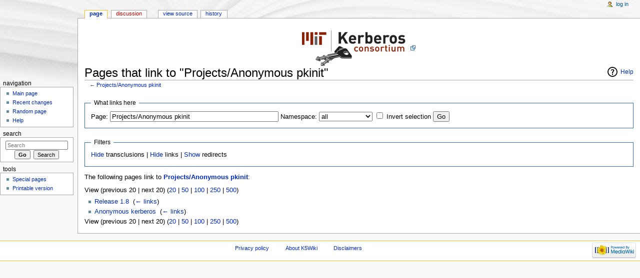

--- FILE ---
content_type: text/html; charset=UTF-8
request_url: https://k5wiki.kerberos.org/wiki?title=Special:WhatLinksHere/Projects/Anonymous_pkinit&hideredirs=1&limit=20
body_size: 3948
content:
<!DOCTYPE html>
<html lang="en" dir="ltr" class="client-nojs">
<head>
<meta charset="UTF-8"/>
<title>Pages that link to "Projects/Anonymous pkinit" - K5Wiki</title>
<script>document.documentElement.className = document.documentElement.className.replace( /(^|\s)client-nojs(\s|$)/, "$1client-js$2" );</script>
<script>(window.RLQ=window.RLQ||[]).push(function(){mw.config.set({"wgCanonicalNamespace":"Special","wgCanonicalSpecialPageName":"Whatlinkshere","wgNamespaceNumber":-1,"wgPageName":"Special:WhatLinksHere/Projects/Anonymous_pkinit","wgTitle":"WhatLinksHere/Projects/Anonymous pkinit","wgCurRevisionId":0,"wgRevisionId":0,"wgArticleId":0,"wgIsArticle":false,"wgIsRedirect":false,"wgAction":"view","wgUserName":null,"wgUserGroups":["*"],"wgCategories":[],"wgBreakFrames":true,"wgPageContentLanguage":"en","wgPageContentModel":"wikitext","wgSeparatorTransformTable":["",""],"wgDigitTransformTable":["",""],"wgDefaultDateFormat":"dmy","wgMonthNames":["","January","February","March","April","May","June","July","August","September","October","November","December"],"wgMonthNamesShort":["","Jan","Feb","Mar","Apr","May","Jun","Jul","Aug","Sep","Oct","Nov","Dec"],"wgRelevantPageName":"Projects/Anonymous_pkinit","wgRelevantArticleId":237,"wgRequestId":"805f1f768591c84acc27db6d","wgIsProbablyEditable":false});mw.loader.implement("user.options",function($,jQuery,require,module){mw.user.options.set({"variant":"en"});});mw.loader.implement("user.tokens",function ( $, jQuery, require, module ) {
mw.user.tokens.set({"editToken":"+\\","patrolToken":"+\\","watchToken":"+\\","csrfToken":"+\\"});/*@nomin*/;

});mw.loader.load(["mediawiki.page.startup"]);});</script>
<link rel="stylesheet" href="/w/load.php?debug=false&amp;lang=en&amp;modules=mediawiki.helplink%2CsectionAnchor%7Cmediawiki.legacy.commonPrint%2Cshared%7Cmediawiki.skinning.content.externallinks%7Cmediawiki.skinning.interface%7Cskins.monobook.styles&amp;only=styles&amp;skin=monobook"/>
<!--[if IE 6]><link rel="stylesheet" href="/w/skins/MonoBook/IE60Fixes.css?303" media="screen"/><![endif]--><!--[if IE 7]><link rel="stylesheet" href="/w/skins/MonoBook/IE70Fixes.css?303" media="screen"/><![endif]-->
<meta name="ResourceLoaderDynamicStyles" content=""/>
<link rel="stylesheet" href="/w/load.php?debug=false&amp;lang=en&amp;modules=site&amp;only=styles&amp;skin=monobook"/>
<script async="" src="/w/load.php?debug=false&amp;lang=en&amp;modules=startup&amp;only=scripts&amp;skin=monobook"></script>
<meta name="generator" content="MediaWiki 1.27.4"/>
<meta name="robots" content="noindex,nofollow"/>
<link rel="shortcut icon" href="/favicon.ico"/>
<link rel="search" type="application/opensearchdescription+xml" href="/w/opensearch_desc.php" title="K5Wiki (en)"/>
<link rel="EditURI" type="application/rsd+xml" href="https://k5wiki.kerberos.org/w/api.php?action=rsd"/>
<link rel="alternate" type="application/atom+xml" title="K5Wiki Atom feed" href="/wiki?title=Special:RecentChanges&amp;feed=atom"/>
</head>
<body class="mediawiki ltr sitedir-ltr ns--1 ns-special mw-special-Whatlinkshere page-Special_WhatLinksHere_Projects_Anonymous_pkinit rootpage-Special_WhatLinksHere_Projects_Anonymous_pkinit skin-monobook action-view">
<div id="globalWrapper">
		<div id="column-content">
			<div id="content" class="mw-body" role="main">
				<a id="top"></a>
									<div id="siteNotice"><div id="localNotice" lang="en" dir="ltr"><div style="padding-top: 1em"><a rel="nofollow" class="external text" href="http://www.kerberos.org"><img src="https://k5wiki.kerberos.org/logo_kerberos.gif" alt="logo_kerberos.gif"/></a></div>
</div></div>
				<div class="mw-indicators">
<div id="mw-indicator-mw-helplink" class="mw-indicator"><a href="//www.mediawiki.org/wiki/Special:MyLanguage/Help:What_links_here" target="_blank" class="mw-helplink">Help</a></div>
</div>
				<h1 id="firstHeading" class="firstHeading" lang="en">Pages that link to "Projects/Anonymous pkinit"</h1>
				
				<div id="bodyContent" class="mw-body-content">
					<div id="siteSub">From K5Wiki</div>
					<div id="contentSub">← <a href="/wiki/Projects/Anonymous_pkinit" title="Projects/Anonymous pkinit">Projects/Anonymous pkinit</a></div>
										<div id="jump-to-nav" class="mw-jump">Jump to: <a href="#column-one">navigation</a>, <a href="#searchInput">search</a></div>

					<!-- start content -->
					<div id="mw-content-text"><form action="/wiki"><input type="hidden" value="Special:WhatLinksHere" name="title"/><input type="hidden" value="20" name="limit"/><input type="hidden" value="1" name="hideredirs"/><fieldset>
<legend>What links here</legend>
<label for="mw-whatlinkshere-target" class="mw-searchInput">Page:</label>&#160;<input name="target" size="40" value="Projects/Anonymous pkinit" id="mw-whatlinkshere-target" class="mw-searchInput" /> <label for="namespace">Namespace:</label>&#160;<select class="namespaceselector" id="namespace" name="namespace">
<option value="" selected="">all</option>
<option value="0">(Main)</option>
<option value="1">Talk</option>
<option value="2">User</option>
<option value="3">User talk</option>
<option value="4">K5Wiki</option>
<option value="5">K5Wiki talk</option>
<option value="6">File</option>
<option value="7">File talk</option>
<option value="8">MediaWiki</option>
<option value="9">MediaWiki talk</option>
<option value="10">Template</option>
<option value="11">Template talk</option>
<option value="12">Help</option>
<option value="13">Help talk</option>
<option value="14">Category</option>
<option value="15">Category talk</option>
</select>&#160;<input name="invert" type="checkbox" value="1" id="nsinvert" title="Check this box to hide links from pages within the selected namespace." />&#160;<label for="nsinvert" title="Check this box to hide links from pages within the selected namespace.">Invert selection</label> <input type="submit" value="Go"/></fieldset></form>
<fieldset>
<legend>Filters</legend>
<a href="/wiki?title=Special:WhatLinksHere/Projects/Anonymous_pkinit&amp;limit=20&amp;hideredirs=1&amp;hidetrans=1" title="Special:WhatLinksHere/Projects/Anonymous pkinit">Hide</a> transclusions | <a href="/wiki?title=Special:WhatLinksHere/Projects/Anonymous_pkinit&amp;limit=20&amp;hideredirs=1&amp;hidelinks=1" title="Special:WhatLinksHere/Projects/Anonymous pkinit">Hide</a> links | <a href="/wiki?title=Special:WhatLinksHere/Projects/Anonymous_pkinit&amp;limit=20" title="Special:WhatLinksHere/Projects/Anonymous pkinit">Show</a> redirects
</fieldset>
<p>The following pages link to <strong><a href="/wiki/Projects/Anonymous_pkinit" title="Projects/Anonymous pkinit">Projects/Anonymous pkinit</a></strong>:
</p>View (previous 20  |  next 20) (<a href="/wiki?title=Special:WhatLinksHere/Projects/Anonymous_pkinit&amp;limit=20&amp;hideredirs=1" title="Special:WhatLinksHere/Projects/Anonymous pkinit">20</a> | <a href="/wiki?title=Special:WhatLinksHere/Projects/Anonymous_pkinit&amp;limit=50&amp;hideredirs=1" title="Special:WhatLinksHere/Projects/Anonymous pkinit">50</a> | <a href="/wiki?title=Special:WhatLinksHere/Projects/Anonymous_pkinit&amp;limit=100&amp;hideredirs=1" title="Special:WhatLinksHere/Projects/Anonymous pkinit">100</a> | <a href="/wiki?title=Special:WhatLinksHere/Projects/Anonymous_pkinit&amp;limit=250&amp;hideredirs=1" title="Special:WhatLinksHere/Projects/Anonymous pkinit">250</a> | <a href="/wiki?title=Special:WhatLinksHere/Projects/Anonymous_pkinit&amp;limit=500&amp;hideredirs=1" title="Special:WhatLinksHere/Projects/Anonymous pkinit">500</a>)<ul id="mw-whatlinkshere-list"><li><a href="/wiki/Release_1.8" title="Release 1.8">Release 1.8</a>  ‎ <span class="mw-whatlinkshere-tools">(<a href="/wiki?title=Special:WhatLinksHere&amp;target=Release+1.8" title="Special:WhatLinksHere">← links</a>)</span></li>
<li><a href="/wiki/Anonymous_kerberos" title="Anonymous kerberos">Anonymous kerberos</a>  ‎ <span class="mw-whatlinkshere-tools">(<a href="/wiki?title=Special:WhatLinksHere&amp;target=Anonymous+kerberos" title="Special:WhatLinksHere">← links</a>)</span></li>
</ul>View (previous 20  |  next 20) (<a href="/wiki?title=Special:WhatLinksHere/Projects/Anonymous_pkinit&amp;limit=20&amp;hideredirs=1" title="Special:WhatLinksHere/Projects/Anonymous pkinit">20</a> | <a href="/wiki?title=Special:WhatLinksHere/Projects/Anonymous_pkinit&amp;limit=50&amp;hideredirs=1" title="Special:WhatLinksHere/Projects/Anonymous pkinit">50</a> | <a href="/wiki?title=Special:WhatLinksHere/Projects/Anonymous_pkinit&amp;limit=100&amp;hideredirs=1" title="Special:WhatLinksHere/Projects/Anonymous pkinit">100</a> | <a href="/wiki?title=Special:WhatLinksHere/Projects/Anonymous_pkinit&amp;limit=250&amp;hideredirs=1" title="Special:WhatLinksHere/Projects/Anonymous pkinit">250</a> | <a href="/wiki?title=Special:WhatLinksHere/Projects/Anonymous_pkinit&amp;limit=500&amp;hideredirs=1" title="Special:WhatLinksHere/Projects/Anonymous pkinit">500</a>)</div><div class="printfooter">
Retrieved from "<a dir="ltr" href="https://k5wiki.kerberos.org/wiki/Special:WhatLinksHere/Projects/Anonymous_pkinit">https://k5wiki.kerberos.org/wiki/Special:WhatLinksHere/Projects/Anonymous_pkinit</a>"</div>
					<div id="catlinks" class="catlinks catlinks-allhidden" data-mw="interface"></div>					<!-- end content -->
										<div class="visualClear"></div>
				</div>
			</div>
		</div>
		<div id="column-one">
			<h2>Navigation menu</h2>
					<div id="p-cactions" class="portlet" role="navigation">
			<h3>Views</h3>

			<div class="pBody">
				<ul>
				<li id="ca-nstab-main" class="selected"><a href="/wiki/Projects/Anonymous_pkinit" title="View the content page [c]" accesskey="c">Page</a></li>
				<li id="ca-talk" class="new"><a href="/wiki?title=Talk:Projects/Anonymous_pkinit&amp;action=edit&amp;redlink=1" rel="discussion" title="Discussion about the content page [t]" accesskey="t">Discussion</a></li>
				<li id="ca-viewsource"><a href="/wiki?title=Projects/Anonymous_pkinit&amp;action=edit" title="This page is protected.&#10;You can view its source [e]" accesskey="e">View source</a></li>
				<li id="ca-history"><a href="/wiki?title=Projects/Anonymous_pkinit&amp;action=history" title="Past revisions of this page [h]" accesskey="h">History</a></li>
				</ul>
							</div>
		</div>
				<div class="portlet" id="p-personal" role="navigation">
				<h3>Personal tools</h3>

				<div class="pBody">
					<ul>
													<li id="pt-login"><a href="/wiki?title=Special:UserLogin&amp;returnto=Special%3AWhatLinksHere%2FProjects%2FAnonymous+pkinit&amp;returntoquery=hideredirs%3D1%26limit%3D20" title="You are encouraged to log in; however, it is not mandatory [o]" accesskey="o">Log in</a></li>
											</ul>
				</div>
			</div>
			<div class="portlet" id="p-logo" role="banner">
				<a href="/wiki/Main_Page" class="mw-wiki-logo" title="Visit the main page"></a>
			</div>
				<div class="generated-sidebar portlet" id="p-navigation" role="navigation">
		<h3>Navigation</h3>
		<div class='pBody'>
							<ul>
											<li id="n-mainpage-description"><a href="/wiki/Main_Page" title="Visit the main page [z]" accesskey="z">Main page</a></li>
											<li id="n-recentchanges"><a href="/wiki/Special:RecentChanges" title="A list of recent changes in the wiki [r]" accesskey="r">Recent changes</a></li>
											<li id="n-randompage"><a href="/wiki/Special:Random" title="Load a random page [x]" accesskey="x">Random page</a></li>
											<li id="n-help"><a href="http://meta.wikimedia.org/wiki/Help:Contents" title="The place to find out">Help</a></li>
									</ul>
					</div>
		</div>
			<div id="p-search" class="portlet" role="search">
			<h3><label for="searchInput">Search</label></h3>

			<div id="searchBody" class="pBody">
				<form action="/wiki" id="searchform">
					<input type='hidden' name="title" value="Special:Search"/>
					<input type="search" name="search" placeholder="Search" title="Search K5Wiki [f]" accesskey="f" id="searchInput"/>
					<input type="submit" name="go" value="Go" title="Go to a page with this exact name if it exists" id="searchGoButton" class="searchButton"/>&#160;
						<input type="submit" name="fulltext" value="Search" title="Search the pages for this text" id="mw-searchButton" class="searchButton"/>
				</form>

							</div>
		</div>
			<div class="portlet" id="p-tb" role="navigation">
			<h3>Tools</h3>

			<div class="pBody">
				<ul>
											<li id="t-specialpages"><a href="/wiki/Special:SpecialPages" title="A list of all special pages [q]" accesskey="q">Special pages</a></li>
											<li id="t-print"><a href="/wiki?title=Special:WhatLinksHere/Projects/Anonymous_pkinit&amp;hideredirs=1&amp;limit=20&amp;printable=yes" rel="alternate" title="Printable version of this page [p]" accesskey="p">Printable version</a></li>
									</ul>
							</div>
		</div>
			</div><!-- end of the left (by default at least) column -->
		<div class="visualClear"></div>
					<div id="footer" role="contentinfo">
						<div id="f-poweredbyico">
									<a href="//www.mediawiki.org/"><img src="/w/resources/assets/poweredby_mediawiki_88x31.png" alt="Powered by MediaWiki" srcset="/w/resources/assets/poweredby_mediawiki_132x47.png 1.5x, /w/resources/assets/poweredby_mediawiki_176x62.png 2x" width="88" height="31"/></a>
							</div>
					<ul id="f-list">
									<li id="privacy"><a href="/wiki/K5Wiki:Privacy_policy" title="K5Wiki:Privacy policy">Privacy policy</a></li>
									<li id="about"><a href="/wiki/K5Wiki:About" title="K5Wiki:About">About K5Wiki</a></li>
									<li id="disclaimer"><a href="/wiki/K5Wiki:General_disclaimer" title="K5Wiki:General disclaimer">Disclaimers</a></li>
							</ul>
		</div>
		</div>
		<script>(window.RLQ=window.RLQ||[]).push(function(){mw.loader.state({"user":"ready","user.groups":"ready"});mw.loader.load(["site","mediawiki.user","mediawiki.hidpi","mediawiki.page.ready","mediawiki.searchSuggest"]);});</script><script>(window.RLQ=window.RLQ||[]).push(function(){mw.config.set({"wgBackendResponseTime":35});});</script></body></html>


--- FILE ---
content_type: text/css; charset=utf-8
request_url: https://k5wiki.kerberos.org/w/load.php?debug=false&lang=en&modules=site&only=styles&skin=monobook
body_size: 193
content:
table.wikitable,table.prettytable{margin:1em 1em 1em 0;border:1px solid #AAA;border-collapse:collapse;background:#F9F9F9}table.wikitable th,table.wikitable td,table.prettytable th,table.prettytable td{padding:0.2em;border:1px solid #AAA}table.wikitable th,table.prettytable th{background:#F2F2F2;text-align:center}table.wikitable caption,table.prettytable caption{margin-left:inherit;margin-right:inherit}

--- FILE ---
content_type: text/javascript; charset=utf-8
request_url: https://k5wiki.kerberos.org/w/load.php?debug=false&lang=en&modules=startup&only=scripts&skin=monobook
body_size: 15903
content:
var mediaWikiLoadStart=(new Date()).getTime(),mwPerformance=(window.performance&&performance.mark)?performance:{mark:function(){}};mwPerformance.mark('mwLoadStart');function isCompatible(str){var ua=str||navigator.userAgent;return!!('querySelector'in document&&'localStorage'in window&&'addEventListener'in window&&!(ua.match(/webOS\/1\.[0-4]/)||ua.match(/PlayStation/i)||ua.match(/SymbianOS|Series60|NetFront|Opera Mini|S40OviBrowser|MeeGo/)||(ua.match(/Glass/)&&ua.match(/Android/))));}(function(){var NORLQ,script;if(!isCompatible()){document.documentElement.className=document.documentElement.className.replace(/(^|\s)client-js(\s|$)/,'$1client-nojs$2');NORLQ=window.NORLQ||[];while(NORLQ.length){NORLQ.shift()();}window.NORLQ={push:function(fn){fn();}};window.RLQ={push:function(){}};return;}function startUp(){mw.config=new mw.Map(true);mw.loader.addSource({"local":"/w/load.php"});mw.loader.register([["site","1mZbtUxU"],["noscript","z0woXIm6",[],"noscript"],["filepage","v6hNjeSJ"],[
"user.groups","h6xRp3gJ",[],"user"],["user","jXvCrRU8",[],"user"],["user.cssprefs","GqV9IPpY",[],"private"],["user.defaults","pPg/TJeS"],["user.options","C9rS/VRT",[6],"private"],["user.tokens","c22U6FU2",[],"private"],["mediawiki.language.data","bHbxm6Jh",[174]],["mediawiki.skinning.elements","PFQsFt0a"],["mediawiki.skinning.content","/Qfkm10N"],["mediawiki.skinning.interface","WlPiJJxc"],["mediawiki.skinning.content.parsoid","7m+W7+/V"],["mediawiki.skinning.content.externallinks","qfW4AU5Z"],["jquery.accessKeyLabel","+LWULeW1",[25,130]],["jquery.appear","psOwPMpC"],["jquery.arrowSteps","DmavMZ/r"],["jquery.async","+rUHCTH/"],["jquery.autoEllipsis","/9x2+1xa",[37]],["jquery.badge","BNN74E1R",[171]],["jquery.byteLength","3T2bhiHA"],["jquery.byteLimit","q5ZIiEfd",[21]],["jquery.checkboxShiftClick","fuuR6/b9"],["jquery.chosen","TYO6Kt2A"],["jquery.client","gq7hrm4b"],["jquery.color","HucoTDCW",[27]],["jquery.colorUtil","ujFM84YO"],["jquery.confirmable","YHBDhhKM",[175]],["jquery.cookie",
"IUVSiOc2"],["jquery.expandableField","jEfSButv"],["jquery.farbtastic","i9eZXc3V",[27]],["jquery.footHovzer","Jm29MNwW"],["jquery.form","NX5Kl9Wf"],["jquery.fullscreen","M5QRdU74"],["jquery.getAttrs","iolOt15v"],["jquery.hidpi","S47F6rDK"],["jquery.highlightText","3ePvNZ47",[242,130]],["jquery.hoverIntent","s+PS6xCh"],["jquery.i18n","639lTW3q",[173]],["jquery.localize","/x4sw092"],["jquery.makeCollapsible","JZwHTWh+"],["jquery.mockjax","muJbpJF8"],["jquery.mw-jump","gf7thqw9"],["jquery.mwExtension","4X/JJJeJ"],["jquery.placeholder","2P5UrcDR"],["jquery.qunit","5hBBLOuM"],["jquery.qunit.completenessTest","bs9A2F6X",[46]],["jquery.spinner","FMi3EVhd"],["jquery.jStorage","bpN9/xIh",[92]],["jquery.suggestions","VwZUxXgE",[37]],["jquery.tabIndex","rtM+OTVn"],["jquery.tablesorter","4shu0jwY",[242,130,176]],["jquery.textSelection","mw+IFtC8",[25]],["jquery.throttle-debounce","Va5RpfsK"],["jquery.xmldom","czh5bdrQ"],["jquery.tipsy","3BMcC8rl"],["jquery.ui.core","RZbR9zC5",[58],"jquery.ui"],[
"jquery.ui.core.styles","Kr+hTRdk",[],"jquery.ui"],["jquery.ui.accordion","XuRAUrI8",[57,77],"jquery.ui"],["jquery.ui.autocomplete","KzJDhnqy",[66],"jquery.ui"],["jquery.ui.button","fxvOWu2M",[57,77],"jquery.ui"],["jquery.ui.datepicker","eVpD5l9M",[57],"jquery.ui"],["jquery.ui.dialog","qSfPSXWR",[61,64,68,70],"jquery.ui"],["jquery.ui.draggable","N3wX996Z",[57,67],"jquery.ui"],["jquery.ui.droppable","I3Uhm5GU",[64],"jquery.ui"],["jquery.ui.menu","tSJFoscd",[57,68,77],"jquery.ui"],["jquery.ui.mouse","Db8zirYW",[77],"jquery.ui"],["jquery.ui.position","bsic12zY",[],"jquery.ui"],["jquery.ui.progressbar","izI+wwbE",[57,77],"jquery.ui"],["jquery.ui.resizable","be5zh25G",[57,67],"jquery.ui"],["jquery.ui.selectable","6AJc7T/H",[57,67],"jquery.ui"],["jquery.ui.slider","TfRfUEqb",[57,67],"jquery.ui"],["jquery.ui.sortable","4br7rWKt",[57,67],"jquery.ui"],["jquery.ui.spinner","QuN9toYN",[61],"jquery.ui"],["jquery.ui.tabs","Qd9jsnZD",[57,77],"jquery.ui"],["jquery.ui.tooltip","IYvObP1q",[57,68,77],
"jquery.ui"],["jquery.ui.widget","gmaHPv1/",[],"jquery.ui"],["jquery.effects.core","Yum1GGic",[],"jquery.ui"],["jquery.effects.blind","FGdAMImM",[78],"jquery.ui"],["jquery.effects.bounce","UkgeMTk9",[78],"jquery.ui"],["jquery.effects.clip","9ON4JLQa",[78],"jquery.ui"],["jquery.effects.drop","zfCoIqUW",[78],"jquery.ui"],["jquery.effects.explode","sl7GjQpx",[78],"jquery.ui"],["jquery.effects.fade","QhKzq2qo",[78],"jquery.ui"],["jquery.effects.fold","26TGlO9h",[78],"jquery.ui"],["jquery.effects.highlight","ROlWhizZ",[78],"jquery.ui"],["jquery.effects.pulsate","atw1CudH",[78],"jquery.ui"],["jquery.effects.scale","ME1lWOqa",[78],"jquery.ui"],["jquery.effects.shake","V+pSw6wJ",[78],"jquery.ui"],["jquery.effects.slide","p4dXrx6G",[78],"jquery.ui"],["jquery.effects.transfer","KnXSA0nI",[78],"jquery.ui"],["json","ivYF7jwn",[],null,null,"return!!(window.JSON\u0026\u0026JSON.stringify\u0026\u0026JSON.parse);"],["moment","7XJXGjAj"],["mediawiki.apihelp","zsag9wVp"],["mediawiki.template","FXqT2kRd"
],["mediawiki.template.mustache","7bmMUiZM",[95]],["mediawiki.template.regexp","2JLGz2xl",[95]],["mediawiki.apipretty","v5yQEDl7"],["mediawiki.api","ivTQ7qX8",[147,8]],["mediawiki.api.category","ObUKc0WI",[135,99]],["mediawiki.api.edit","ulg1gYxG",[135,99]],["mediawiki.api.login","M8bqoKhi",[99]],["mediawiki.api.options","H+TkoSG6",[99]],["mediawiki.api.parse","fcPKcaPz",[99]],["mediawiki.api.upload","QCX1SQJU",[242,92,101]],["mediawiki.api.user","H4hsB8If",[99]],["mediawiki.api.watch","byN6vyeH",[99]],["mediawiki.api.messages","O8bVg5Fp",[99]],["mediawiki.content.json","+BmDeEIz"],["mediawiki.confirmCloseWindow","hH60/LWm"],["mediawiki.debug","aKdNGgjm",[32,56]],["mediawiki.debug.init","AzOKoM2z",[111]],["mediawiki.feedback","zsLvYoeq",[135,126,250]],["mediawiki.feedlink","HwNWtXxD"],["mediawiki.filewarning","3mEJE4uY",[245]],["mediawiki.ForeignApi","LopXklgD",[117]],["mediawiki.ForeignApi.core","3VkrIwg5",[99,243]],["mediawiki.helplink","yXF3TYLF"],["mediawiki.hidpi","DJGDQ3BI",[36],
null,null,"return'srcset'in new Image();"],["mediawiki.hlist","bmaYSyzx"],["mediawiki.htmlform","2lmUG6Tu",[22,130]],["mediawiki.htmlform.styles","9RagnOyv"],["mediawiki.htmlform.ooui.styles","b7L/xCJg"],["mediawiki.icon","AYmYKtxQ"],["mediawiki.inspect","NcI1RHD+",[21,92,130]],["mediawiki.messagePoster","cHwJCZwW",[116]],["mediawiki.messagePoster.wikitext","ghAplDk+",[101,126]],["mediawiki.notification","qHHyLM2W",[183]],["mediawiki.notify","dlm0AO/2"],["mediawiki.RegExp","6VrjRpQV"],["mediawiki.pager.tablePager","NythNxVC"],["mediawiki.searchSuggest","/24U9yzV",[35,45,50,99]],["mediawiki.sectionAnchor","dKv6bcwv"],["mediawiki.storage","HlP2YWDT"],["mediawiki.Title","N/Xe8HOo",[21,147]],["mediawiki.Upload","dj8RcjLQ",[105]],["mediawiki.ForeignUpload","jVsflT4x",[116,136]],["mediawiki.ForeignStructuredUpload.config","JtmRymYi"],["mediawiki.ForeignStructuredUpload","xJ/H8hAY",[138,137]],["mediawiki.Upload.Dialog","apMl0L3f",[141]],["mediawiki.Upload.BookletLayout","PXWrxWo2",[136,175,
145,240,93,250,256,257]],["mediawiki.ForeignStructuredUpload.BookletLayout","N8VdpBmQ",[139,141,108,179,236,234]],["mediawiki.toc","zrmhgPom",[151]],["mediawiki.Uri","Cft52JRb",[147,97]],["mediawiki.user","tzrbVZ0W",[106,151,7]],["mediawiki.userSuggest","rIplchfa",[50,99]],["mediawiki.util","7B8YS8l7",[15,129]],["mediawiki.viewport","B4MrnCwD"],["mediawiki.checkboxtoggle","uocVi4xF"],["mediawiki.checkboxtoggle.styles","KB38b9ix"],["mediawiki.cookie","ZEjP3pOz",[29]],["mediawiki.toolbar","NqouCKm3"],["mediawiki.experiments","TMhZRAQS"],["mediawiki.raggett","kqHHWjx+"],["mediawiki.action.edit","PR4yVNAA",[22,53,156]],["mediawiki.action.edit.styles","5yhfrE0Y"],["mediawiki.action.edit.collapsibleFooter","ymZwetHO",[41,151,124]],["mediawiki.action.edit.preview","oh0TRWMz",[33,48,53,161,99,175]],["mediawiki.action.edit.stash","922lC1f/",[35,99]],["mediawiki.action.history","vLA85d3M"],["mediawiki.action.history.diff","+LEpWNvX"],["mediawiki.action.view.dblClickEdit","QsDR/3z3",[183,7]],[
"mediawiki.action.view.metadata","9FQ0FivP"],["mediawiki.action.view.categoryPage.styles","rgYQW5vt"],["mediawiki.action.view.postEdit","L6r8XM8A",[151,175,95]],["mediawiki.action.view.redirect","4rmGW8U4",[25]],["mediawiki.action.view.redirectPage","r/FtXdSq"],["mediawiki.action.view.rightClickEdit","x5g2zemN"],["mediawiki.action.edit.editWarning","iSkc3Wrf",[53,110,175]],["mediawiki.action.view.filepage","9+1jhZ6G"],["mediawiki.language","PqTeIDJS",[172,9]],["mediawiki.cldr","ii8VDv+h",[173]],["mediawiki.libs.pluralruleparser","ZoQ4yxrz"],["mediawiki.language.init","KhaU8w88"],["mediawiki.jqueryMsg","3BFJOerX",[242,171,147,7]],["mediawiki.language.months","7PANHObS",[171]],["mediawiki.language.names","dVn8oVHH",[174]],["mediawiki.language.specialCharacters","v31HqVfX",[171]],["mediawiki.libs.jpegmeta","u9eu4/e8"],["mediawiki.page.gallery","suaMTKho",[54,181]],["mediawiki.page.gallery.styles","nQ5RkaFM"],["mediawiki.page.ready","Rot4CftW",[15,23,41,43,45]],["mediawiki.page.startup",
"kP0BQ0XK",[147]],["mediawiki.page.patrol.ajax","nopk/nkZ",[48,135,99,183]],["mediawiki.page.watch.ajax","lva2aGFG",[107,183]],["mediawiki.page.image.pagination","BAqUz38K",[48,147]],["mediawiki.special","xsVho0h4"],["mediawiki.special.apisandbox.styles","3ckVDBHa"],["mediawiki.special.apisandbox","aShU6HDu",[99,175,187,235,244]],["mediawiki.special.block","kX/+Bn1G",[147]],["mediawiki.special.blocklist","bZx1SlQr"],["mediawiki.special.changeslist","XSUMsbJr"],["mediawiki.special.changeslist.legend","9sJSX85P"],["mediawiki.special.changeslist.legend.js","349RpZFh",[41,151]],["mediawiki.special.changeslist.enhanced","0id0INRl"],["mediawiki.special.changeslist.visitedstatus","HgmFbfzE"],["mediawiki.special.comparepages.styles","hn9KcuhI"],["mediawiki.special.edittags","AgvxvaEQ",[24]],["mediawiki.special.edittags.styles","T+Vgq8Rz"],["mediawiki.special.import","W8hIvgw+"],["mediawiki.special.movePage","eWWtwJfe",[232]],["mediawiki.special.movePage.styles","BYOSDD8+"],[
"mediawiki.special.pageLanguage","XlZBg+49",[245]],["mediawiki.special.pagesWithProp","ygdRLyEW"],["mediawiki.special.preferences","dnGKLSfD",[110,171,128]],["mediawiki.special.preferences.styles","8ZRgqUyc"],["mediawiki.special.recentchanges","B2+I3n7L",[187]],["mediawiki.special.search","dSXDUhyr",[238]],["mediawiki.special.undelete","fPaZy2WB"],["mediawiki.special.upload","dNEg5Co1",[48,135,99,110,175,179,95]],["mediawiki.special.userlogin.common.styles","4y/fP94j"],["mediawiki.special.userlogin.signup.styles","q/f5C3Jd"],["mediawiki.special.userlogin.login.styles","AXxr+YPh"],["mediawiki.special.userlogin.signup.js","CRA+SFj2",[54,99,175]],["mediawiki.special.unwatchedPages","VMwtpeEM",[135,107]],["mediawiki.special.watchlist","UNknT19z"],["mediawiki.special.version","QEdWuril"],["mediawiki.legacy.config","y5n7bNus"],["mediawiki.legacy.commonPrint","fdh2h3yZ"],["mediawiki.legacy.protect","kKH9MO6F",[22]],["mediawiki.legacy.shared","6/DrEYvu"],["mediawiki.legacy.oldshared",
"iaNa4XzT"],["mediawiki.legacy.wikibits","Qwx2rFff",[147]],["mediawiki.ui","lFcOrYCj"],["mediawiki.ui.checkbox","ud5lX+/p"],["mediawiki.ui.radio","uOZr7Z1m"],["mediawiki.ui.anchor","Notqcm40"],["mediawiki.ui.button","W66+/Mk0"],["mediawiki.ui.input","N+BzvLfm"],["mediawiki.ui.icon","4WIciHjE"],["mediawiki.ui.text","SM18rgLZ"],["mediawiki.widgets","Kh8f/ZLc",[19,22,135,99,233,248]],["mediawiki.widgets.styles","MSxLREAT"],["mediawiki.widgets.DateInputWidget","Eg52yMA1",[93,248]],["mediawiki.widgets.datetime","GEncwszL",[245]],["mediawiki.widgets.CategorySelector","N+QJPxS/",[116,135,248]],["mediawiki.widgets.UserInputWidget","rqk22rE2",[248]],["mediawiki.widgets.SearchInputWidget","NjuUrDsN",[132,232]],["mediawiki.widgets.SearchInputWidget.styles","VL8VO+5T"],["mediawiki.widgets.StashedFileWidget","XxRIJBc8",[245]],["es5-shim","xHcCvbU4",[],null,null,"return(function(){'use strict';return!this\u0026\u0026!!Function.prototype.bind;}());"],["dom-level2-shim","gsRFoYOi",[],null,null,
"return!!window.Node;"],["oojs","CX/tUzjp",[241,92]],["oojs-ui","E1zmvLdM",[249,248,250]],["oojs-ui-core","fkizBMDZ",[171,243,246]],["oojs-ui-core.styles","zdTXcq3z",[251,252,253],null,null,"return!!jQuery('meta[name=\"X-OOUI-PHP\"]').length;"],["oojs-ui.styles","HB+3v90g",[251,252,253],null,null,"return!!jQuery('meta[name=\"X-OOUI-PHP\"]').length;"],["oojs-ui-widgets","7fDa4g1E",[245]],["oojs-ui-toolbars","gh51tHye",[245]],["oojs-ui-windows","RbIPH/lW",[245]],["oojs-ui.styles.icons","9J7DzZJn"],["oojs-ui.styles.indicators","pDZtyZL/"],["oojs-ui.styles.textures","3VHV/5TJ"],["oojs-ui.styles.icons-accessibility","cQETa6KI"],["oojs-ui.styles.icons-alerts","vLfIm/fB"],["oojs-ui.styles.icons-content","LXc7Nqcf"],["oojs-ui.styles.icons-editing-advanced","CXf4mUSG"],["oojs-ui.styles.icons-editing-core","oLZ8E6+e"],["oojs-ui.styles.icons-editing-list","gQ0cxS1S"],["oojs-ui.styles.icons-editing-styling","TSovaxcg"],["oojs-ui.styles.icons-interactions","yAGRgMtl"],["oojs-ui.styles.icons-layout"
,"FC5tLERA"],["oojs-ui.styles.icons-location","ApYMASuB"],["oojs-ui.styles.icons-media","Q5ryuU5+"],["oojs-ui.styles.icons-moderation","t2/tliEj"],["oojs-ui.styles.icons-movement","kBDKWNcn"],["oojs-ui.styles.icons-user","3QeECyDg"],["oojs-ui.styles.icons-wikimedia","T2u6yDAp"],["skins.monobook.styles","JTwv8S9g"]]);;mw.config.set({"wgLoadScript":"/w/load.php","debug":!1,"skin":"monobook","stylepath":"/w/skins","wgUrlProtocols":"bitcoin\\:|ftp\\:\\/\\/|ftps\\:\\/\\/|geo\\:|git\\:\\/\\/|gopher\\:\\/\\/|http\\:\\/\\/|https\\:\\/\\/|irc\\:\\/\\/|ircs\\:\\/\\/|magnet\\:|mailto\\:|mms\\:\\/\\/|news\\:|nntp\\:\\/\\/|redis\\:\\/\\/|sftp\\:\\/\\/|sip\\:|sips\\:|sms\\:|ssh\\:\\/\\/|svn\\:\\/\\/|tel\\:|telnet\\:\\/\\/|urn\\:|worldwind\\:\\/\\/|xmpp\\:|\\/\\/","wgArticlePath":"/wiki/$1","wgScriptPath":"/w","wgScriptExtension":".php","wgScript":"/wiki","wgSearchType":null,"wgVariantArticlePath":!1,"wgActionPaths":{},"wgServer":"https://k5wiki.kerberos.org","wgServerName":
"k5wiki.kerberos.org","wgUserLanguage":"en","wgContentLanguage":"en","wgTranslateNumerals":!0,"wgVersion":"1.27.4","wgEnableAPI":!0,"wgEnableWriteAPI":!0,"wgMainPageTitle":"Main Page","wgFormattedNamespaces":{"-2":"Media","-1":"Special","0":"","1":"Talk","2":"User","3":"User talk","4":"K5Wiki","5":"K5Wiki talk","6":"File","7":"File talk","8":"MediaWiki","9":"MediaWiki talk","10":"Template","11":"Template talk","12":"Help","13":"Help talk","14":"Category","15":"Category talk"},"wgNamespaceIds":{"media":-2,"special":-1,"":0,"talk":1,"user":2,"user_talk":3,"k5wiki":4,"k5wiki_talk":5,"file":6,"file_talk":7,"mediawiki":8,"mediawiki_talk":9,"template":10,"template_talk":11,"help":12,"help_talk":13,"category":14,"category_talk":15,"image":6,"image_talk":7,"project":4,"project_talk":5},"wgContentNamespaces":[0],"wgSiteName":"K5Wiki","wgDBname":"wikidb","wgExtraSignatureNamespaces":[],"wgAvailableSkins":{"monobook":"MonoBook","fallback":"Fallback","apioutput":"ApiOutput"},
"wgExtensionAssetsPath":"/w/extensions","wgCookiePrefix":"wikidb","wgCookieDomain":"","wgCookiePath":"/","wgCookieExpiration":15552000,"wgResourceLoaderMaxQueryLength":2000,"wgCaseSensitiveNamespaces":[],"wgLegalTitleChars":" %!\"$&'()*,\\-./0-9:;=?@A-Z\\\\\\^_`a-z~+\\u0080-\\uFFFF","wgResourceLoaderStorageVersion":1,"wgResourceLoaderStorageEnabled":!1,"wgResourceLoaderLegacyModules":[],"wgForeignUploadTargets":[],"wgEnableUploads":!0});var RLQ=window.RLQ||[];while(RLQ.length){RLQ.shift()();}window.RLQ={push:function(fn){fn();}};window.NORLQ={push:function(){}};}script=document.createElement('script');script.src="/w/load.php?debug=false&lang=en&modules=jquery%2Cmediawiki&only=scripts&skin=monobook&version=yf6TViYe";script.onload=script.onreadystatechange=function(){if(!script.readyState||/loaded|complete/.test(script.readyState)){script.onload=script.onreadystatechange=null;script=null;startUp();}};document.getElementsByTagName('head')[0].appendChild(script);}());